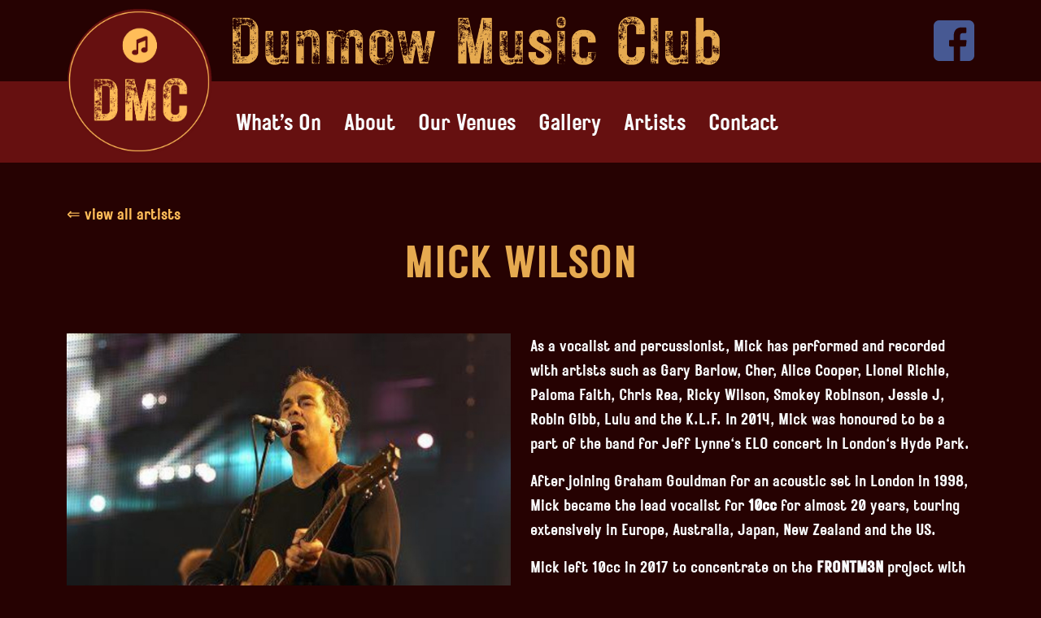

--- FILE ---
content_type: text/html; charset=UTF-8
request_url: https://www.dunmowmusicclub.com/artist/mick-wilson
body_size: 2331
content:
<!doctype html>
<html lang="en">
<head>
  <meta charset="utf-8">
  <meta name="viewport" content="width=device-width, initial-scale=1">
  <meta name="description" content="">
  <title>Mick Wilson | Dunmow Music Club</title>

  <link href="/themes/dmc/assets/css/bootstrap.min.css" rel="stylesheet">
  <link href="/themes/dmc/assets/css/custom.css?7452" rel="stylesheet">
  </head>
<body>

<div class="dmc-header-circle-container">
    <div class="dmc-header d-none d-lg-block">
      <div class="container">
        <div class="dmc-header-circle">
          <img src="/themes/dmc/assets/img/dmc_circle_2.png">
        </div>
        <a href="/" class="logo-text">
          <img class="logo" src="/themes/dmc/assets/img/dmc_stamp.png">
        </a>
        <a href="https://www.facebook.com/profile.php?id=100087830485448" target="_blank" class="d-inline-block" style="height:50px; width:50px; margin-top:25px; vertical-align:top; float:right;">
          <svg version="1.1" id="Layer_1" xmlns="http://www.w3.org/2000/svg" xmlns:xlink="http://www.w3.org/1999/xlink" x="0px" y="0px"
               viewBox="0 0 408.788 408.788" style="enable-background:new 0 0 408.788 408.788; width:50px; height:50px;" xml:space="preserve">
          <path style="fill:#475993;" d="M353.701,0H55.087C24.665,0,0.002,24.662,0.002,55.085v298.616c0,30.423,24.662,55.085,55.085,55.085
            h147.275l0.251-146.078h-37.951c-4.932,0-8.935-3.988-8.954-8.92l-0.182-47.087c-0.019-4.959,3.996-8.989,8.955-8.989h37.882
            v-45.498c0-52.8,32.247-81.55,79.348-81.55h38.65c4.945,0,8.955,4.009,8.955,8.955v39.704c0,4.944-4.007,8.952-8.95,8.955
            l-23.719,0.011c-25.615,0-30.575,12.172-30.575,30.035v39.389h56.285c5.363,0,9.524,4.683,8.892,10.009l-5.581,47.087
            c-0.534,4.506-4.355,7.901-8.892,7.901h-50.453l-0.251,146.078h87.631c30.422,0,55.084-24.662,55.084-55.084V55.085
            C408.786,24.662,384.124,0,353.701,0z"/>
          </svg>
        </a>
      </div>
    </div>

    <nav class="dmc-header navbar dmc-default-bg text-center navbar-expand-lg">
      <div class="container">
        <div class="navbar-nav d-none d-lg-block">
          <a class="nav-link text-light " href="/#whatson">What&rsquo;s On</a>
          <a class="nav-link text-light " href="/#about">About</a>
          <a class="nav-link text-light " href="/venues">Our Venues</a>
          <a class="nav-link text-light " href="/gallery">Gallery</a>
          <a class="nav-link text-light active" href="/artists">Artists</a>
          <a class="nav-link text-light " href="/#contact">Contact</a>
        </div>
        <div class="mobile-logo d-inline-block d-lg-none flex-grow-1">
          <a href="/"><img src="/themes/dmc/assets/img/dmc_stamp.png"></a>
        </div>
        <button class="navbar-toggler" type="button" data-bs-toggle="collapse" data-bs-target="#navbarMobile" aria-controls="navbarMobile" aria-expanded="false" aria-label="Toggle navigation">
          <span class="navbar-toggler-icon"></span>
        </button>
      </div>
      <div class="collapse w-100" id="navbarMobile">
        <div class="navbar-nav">
          <a class="nav-link text-light " href="/#whatson">What's On</a>
          <a class="nav-link text-light " href="/#about">About</a>
          <a class="nav-link text-light " href="/venues">Our Venues</a>
          <a class="nav-link text-light " href="/gallery">Gallery</a>
          <a class="nav-link text-light active" href="/artists">Artists</a>
          <a class="nav-link text-light " href="/#contact">Contact</a>
        </div>
        <a href="https://www.facebook.com/profile.php?id=100087830485448" target="_blank" class="d-inline-block" style="height:40px; width:40px; margin:15px 0;">
          <svg version="1.1" id="Layer_1" xmlns="http://www.w3.org/2000/svg" xmlns:xlink="http://www.w3.org/1999/xlink" x="0px" y="0px"
               viewBox="0 0 408.788 408.788" style="enable-background:new 0 0 408.788 408.788; width:40px; height:40px;" xml:space="preserve">
          <path style="fill:#475993;" d="M353.701,0H55.087C24.665,0,0.002,24.662,0.002,55.085v298.616c0,30.423,24.662,55.085,55.085,55.085
            h147.275l0.251-146.078h-37.951c-4.932,0-8.935-3.988-8.954-8.92l-0.182-47.087c-0.019-4.959,3.996-8.989,8.955-8.989h37.882
            v-45.498c0-52.8,32.247-81.55,79.348-81.55h38.65c4.945,0,8.955,4.009,8.955,8.955v39.704c0,4.944-4.007,8.952-8.95,8.955
            l-23.719,0.011c-25.615,0-30.575,12.172-30.575,30.035v39.389h56.285c5.363,0,9.524,4.683,8.892,10.009l-5.581,47.087
            c-0.534,4.506-4.355,7.901-8.892,7.901h-50.453l-0.251,146.078h87.631c30.422,0,55.084-24.662,55.084-55.084V55.085
            C408.786,24.662,384.124,0,353.701,0z"/>
          </svg>
        </a>
      </div>
    </nav>

</div>

  <div id="venue" class="section-venue py-5">
    <div class="container">
      <a href="/artists" class="fs-5">&lArr; view all artists</a>

      <h2 class="text-center dmc-light-darker dmc-rp display-4">Mick Wilson</h2>

      <div class="row mt-5">
        <div class="col-md-6">
          <img class="w-100 mb-4" src="/media/originals/1671458423.jpg">
        </div>
        <div class="col-md-6">
          <div class="text-light fs-5"><p>As a vocalist and percussionist, Mick has performed and recorded with artists such as Gary Barlow, Cher, Alice Cooper, Lionel Richie, Paloma Faith, Chris Rea, Ricky Wilson, Smokey Robinson, Jessie J, Robin Gibb, Lulu and the K.L.F. In 2014, Mick was honoured to be a part of the band for Jeff Lynne's ELO concert in London's Hyde Park.</p><p>After joining Graham Gouldman for an acoustic set in London in 1998, Mick became the lead vocalist for <b>10cc</b> for almost 20 years, touring extensively in Europe, Australia, Japan, New Zealand and the US.</p><p>Mick left 10cc in 2017 to concentrate on the <b>FRONTM3N</b> project with Peter Howarth (Hollies) and Pete Lincoln (The Sweet) who he met while working with Cliff Richard for a number of years and they are currenly performing in Europe, Scandinavia and Australia, promoting their debut album <b>"All For One"</b> and their latest release, <b>"Enjoy The Ride"</b>.</p><p>He is also a regular member of The SAS Band, which play all over the world, with guest performers such as Brian May, Roger Daltrey, Roger Taylor, Kiki Dee and Tony Hadley.</p><p>His debut solo album, <b>"So The Story Goes"</b> was co-produced and co-written with Graham Gouldman and has just released <b>"Chameleon"</b>, an album of covers from his solo acoustic shows.</p></div>
        </div>
      </div>
    </div>
  </div>

<div class="container text-light">
  <hr>
  <div class="d-flex">
    <p>&copy; 2026 Dunmow Music Club</p>
  </div>
</div>

<script src="/themes/dmc/assets/js/bootstrap.bundle.min.js"></script>

</body>
</html>


--- FILE ---
content_type: text/css
request_url: https://www.dunmowmusicclub.com/themes/dmc/assets/css/custom.css?7452
body_size: 1728
content:
/*@font-face {*/
/*    font-family: 'Vintage Warehouse';*/
/*    src: url('/themes/dmc/assets/fonts/VintageWarehouse.woff2') format('woff2'),*/
/*    url('/themes/dmc/assets/fonts/VintageWarehouse.woff') format('woff');*/
/*    font-weight: normal;*/
/*    font-style: normal;*/
/*    font-display: swap;*/
/*}*/

@font-face {
    font-family: 'Rustic Printed';
    src: url('/themes/dmc/assets/fonts/RusticPrinted.woff2') format('woff2'),
    url('/themes/dmc/assets/fonts/RusticPrinted.woff') format('woff');
    font-weight: normal;
    font-style: normal;
    font-display: swap;
}


@font-face {
    font-family: 'Apple Garamond';
    src: url('/themes/dmc/assets/fonts/AppleGaramond-Bold.woff2') format('woff2'),
    url('/themes/dmc/assets/fonts/AppleGaramond-Bold.woff') format('woff');
    font-weight: bold;
    font-style: normal;
    font-display: swap;
}

@font-face {
    font-family: 'Apple Garamond';
    src: url('/themes/dmc/assets/fonts/AppleGaramondLight.woff2') format('woff2'),
    url('/themes/dmc/assets/fonts/AppleGaramondLight.woff') format('woff');
    font-weight: 300;
    font-style: normal;
    font-display: swap;
}

@font-face {
    font-family: 'Apple Garamond';
    src: url('/themes/dmc/assets/fonts/AppleGaramond-Italic.woff2') format('woff2'),
    url('/themes/dmc/assets/fonts/AppleGaramond-Italic.woff') format('woff');
    font-weight: normal;
    font-style: italic;
    font-display: swap;
}

@font-face {
    font-family: 'Apple Garamond';
    src: url('/themes/dmc/assets/fonts/AppleGaramond.woff2') format('woff2'),
    url('/themes/dmc/assets/fonts/AppleGaramond.woff') format('woff');
    font-weight: normal;
    font-style: normal;
    font-display: swap;
}

@font-face {
    font-family: 'Apple Garamond';
    src: url('/themes/dmc/assets/fonts/AppleGaramond-BoldItalic.woff2') format('woff2'),
    url('/themes/dmc/assets/fonts/AppleGaramond-BoldItalic.woff') format('woff');
    font-weight: bold;
    font-style: italic;
    font-display: swap;
}

@font-face {
    font-family: 'Apple Garamond';
    src: url('/themes/dmc/assets/fonts/AppleGaramondLight-Italic.woff2') format('woff2'),
    url('/themes/dmc/assets/fonts/AppleGaramondLight-Italic.woff') format('woff');
    font-weight: 300;
    font-style: italic;
    font-display: swap;
}

:root {
    --dmc-dark: #260202;
    --dmc-dark-lighter: #400303;
    --dmc-default: #661010;
    --dmc-default-light: #8d2323;
    --dmc-light-darker: #e6aa50;
    --dmc-light: #ffbd59;
}

/* Required to override any font changes made in the itinerary editor */
* {
	font-family: "Rustic Printed", serif !important;
}

body {
    background:var(--dmc-dark);
}

a {
    color:var(--dmc-light) !important;
    transition: transform .1s !important;
    display:inline-block !important;
    text-decoration:none;
}

a:hover {
    text-decoration: underline;
    transform: translateY(-2px) !important;
}

#whatson,
#about,
#venue,
#contact {
    scroll-behavior: smooth;
}

.dmc-rp {
    text-transform: uppercase;
    font-family: "Rustic Printed", sans-serif;
    line-height:1.5;
}

.dmc-dark {
    color:var(--dmc-dark);
}
.dmc-dark-bg {
    background:var(--dmc-dark);
    color:#fff;
}
.dmc-default {
    color:var(--dmc-default);
}
.dmc-default-bg {
    background:var(--dmc-default);
    color:#fff;
}
.dmc-default-light {
    color:var(--dmc-default-light);
}
.dmc-default-light-bg {
    background:var(--dmc-default-light);
}
.dmc-light-darker {
    color:var(--dmc-light-darker);
}
.dmc-light-darker-bg {
    background:var(--dmc-light-darker);
}
.dmc-light {
    color:var(--dmc-light);
}
.dmc-light-bg {
    background:var(--dmc-light);
}

.dmc-header-circle {
    height:100px;
    width:180px;
    z-index:999;
    display:inline-block;
    position:relative;
}

.dmc-header-circle img {
    margin-top:10px;
    height:180px;
}

.dmc-header {
    padding:0;
    align-items:center;
    justify-content: center;
}

.dmc-header .container {
    /*overflow-x:visible;*/
}

.dmc-header .navbar-nav {
    font-family: "Rustic Printed", sans-serif;
    font-size: 23px;
}

/*.dmc-header .logo-text {*/
/*    vertical-align:top;*/
/*    margin-left:20px;*/
/*}*/

/*.dmc-header .logo-text h1 {*/
/*    line-height:95px;*/
/*}*/

.dmc-header .logo-text {
    vertical-align:top;
    margin-left:20px;
}

.dmc-header .logo-text img.logo {
    /*height:95px;*/
    height:60px;
    margin-top:20px;
}

/*.dmc-header .mobile-logo {*/
/*    padding:10px 10px 10px 0;*/
/*    text-align:left;*/
/*}*/

/*.dmc-header .mobile-logo img {*/
/*    height:50px;*/
/*}*/

.dmc-header .mobile-logo {
    padding:20px 0;
    text-align:left;
}

.dmc-header .mobile-logo img {
    height:28px;
}

.card {
    border:none;
}


.section-whats-on .card .btn {
    transition: transform .1s;
    background:var(--dmc-dark);
    color:var(--dmc-light);
}

.section-whats-on .card .btn:hover {
    background:var(--dmc-dark-lighter);
    transform: translateY(-5%);
    text-decoration:none;
}

.navbar-nav#navbarMobile:not(.collapsed) {
    display:block;
}

.navbar-toggler {
    border:none;
    color:var(--dmc-default);
}

.navbar-toggler-icon {
	height:1.8em;
}

h2.dmc-rp {
    /*font-size:3rem;*/
}

h1.logo {
    /*font-size:6rem;*/
    font-family: "Rustic Printed", sans-serif;
    color: var(--dmc-light-darker);
    margin-bottom:0;
}

.btn-readmore:hover {
    background:var(--dmc-default);
    text-decoration: none;
}

hr {
    color:var(--dmc-light);
}

img.soldout {
    filter: grayscale(60%) brightness(50%);
}

.whatson-image-container {
    overflow:hidden;
    position:relative;
}

.whatson-image-container span {
    position:absolute;
    z-index: 999;
    top:calc(50% - 17px);
    width:100%;
    font-size:25px;
    background:var(--dmc-dark);
    padding:5px 50px;
    text-align:center;
    opacity:.8;
}

.whatson-image-container .church-text-container {
  position: absolute;
  bottom: 0;
  opacity: 0.8;
  padding:10px;
  display:flex;
  align-items:center;
  justify-content:center;
  width:100%;
}

.whatson-image-container .church-text-container img {
  width:95%;
  max-width: 400px;
}

#gallery {
    margin-top: var(--bs-gutter-y);
}

#gallery a {
    margin-top: calc((var(--bs-gutter-x) * .5) * 2);
}

.card-gallery-square {
    aspect-ratio: 1/1;
    background-size: cover;
    background-position: center;
}

#whatson div.col {
  margin-top: 24px;
}

#venue div.venue-extra {
  padding-top: 30px;
  margin-top: 30px;
  border-top: 1px solid var(--dmc-default-light);
}

/* Desktop Only */
@media screen and (min-width: 769px){
    .dmc-header {
        height:100px;
    }
    .dmc-header .navbar-nav {
        margin-left: 200px;
        font-size: 28px;
    }
    .dmc-header .navbar-nav a {
        margin-right: 5px;
    }
    #venue div.venue-column-left {
      padding-right: calc(3rem * .5);
      border-right: 1px solid var(--dmc-default-light);
    }

    #venue div.venue-column-right {
      padding-left: calc(3rem  * .5);
    }
}

/* Mobile Only */
@media (max-width: 576px) {
    .section-whats-on .container .row .col:first-child {
        margin-top:12px;
    }
    #venue div.venue-column-left {
      border-bottom: 1px solid var(--dmc-default-light);
    }
    #venue div.venue-column-right {
      margin-top: 40px;
    }
}
